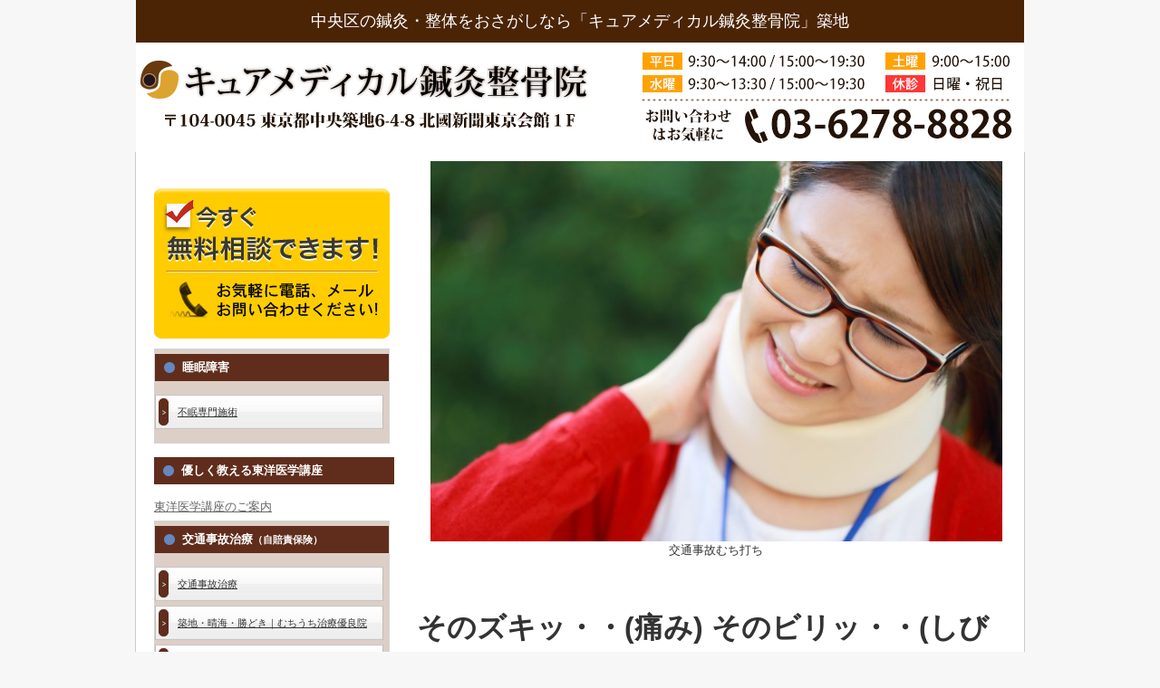

--- FILE ---
content_type: text/html; charset=UTF-8
request_url: https://curemedicalseikotsuin.com/muchiuchi/
body_size: 21953
content:

<!DOCTYPE html PUBLIC "-//W3C//DTD XHTML 1.0 Transitional//EN" "//www.w3.org/TR/xhtml1/DTD/xhtml1-transitional.dtd">
<html xmlns="//www.w3.org/1999/xhtml">
<head>

<!-- Google Tag Manager -->
<script>(function(w,d,s,l,i){w[l]=w[l]||[];w[l].push({'gtm.start':
new Date().getTime(),event:'gtm.js'});var f=d.getElementsByTagName(s)[0],
j=d.createElement(s),dl=l!='dataLayer'?'&l='+l:'';j.async=true;j.src=
'https://www.googletagmanager.com/gtm.js?id='+i+dl;f.parentNode.insertBefore(j,f);
})(window,document,'script','dataLayer','GTM-5SSRRF77');</script>
<!-- End Google Tag Manager -->

<meta name="viewport" content="width=device-width, initial-scale=1">
<meta http-equiv="Content-Type" content="text/html; charset=UTF-8" />




<link rel="stylesheet" href="https://curemedicalseikotsuin.com/wp-content/themes/FREE_wordpress/style.css" type="text/css" media="screen" />
<link rel="alternate" type="application/rss+xml" title="キュアメディカル鍼灸整骨院 RSS Feed" href="https://curemedicalseikotsuin.com/feed/" />
<link rel="pingback" href="https://curemedicalseikotsuin.com/xmlrpc.php" />
<link rel="stylesheet" type="text/css" href="/blog/styles/responsive.css" media="all">

<script src="//code.jquery.com/jquery-latest.js" type="text/javascript"></script>
<script src="/blog/lightbox/js/jquery.smooth-scroll.min.js"></script>
<script src="/blog/js/responsive.js"></script>

<rdf:RDF xmlns:rdf="http://www.w3.org/1999/02/22-rdf-syntax-ns#"
			xmlns:dc="http://purl.org/dc/elements/1.1/"
			xmlns:trackback="http://madskills.com/public/xml/rss/module/trackback/">
		<rdf:Description rdf:about="https://curemedicalseikotsuin.com/muchiuchi/"
    dc:identifier="https://curemedicalseikotsuin.com/muchiuchi/"
    dc:title="築地・晴海・勝どき｜むちうち治療優良院"
    trackback:ping="https://curemedicalseikotsuin.com/muchiuchi/trackback/" />
</rdf:RDF>
<script>
$(function() {
	$('a[href^="tel:"]').on('click', function(){
		gtag('event', 'tel');
	});
});
$(function() {
	$('a[href^="https://line.me/"]').on('click', function(){
		gtag('event', 'line');
	});
});
$(function() {
	$('a[href^="https://lin.ee/"]').on('click', function(){
		gtag('event', 'line');
	});
});
$(function() {
	$('a[href^="https://page.line.me"]').on('click', function(){
		gtag('event', 'line');
	});
});
</script>


		<!-- All in One SEO 4.1.5.3 -->
		<title>築地・晴海・勝どき｜むちうち治療優良院 | 中央区・築地・勝どき・月島 キュアメディカル鍼灸整骨院</title>
		<meta name="robots" content="max-image-preview:large" />
		<link rel="canonical" href="https://curemedicalseikotsuin.com/muchiuchi/" />
		<meta property="og:locale" content="ja_JP" />
		<meta property="og:site_name" content="キュアメディカル鍼灸整骨院 | 中央区・築地・勝どき キュアメディカル鍼灸整骨院" />
		<meta property="og:type" content="article" />
		<meta property="og:title" content="築地・晴海・勝どき｜むちうち治療優良院 | 中央区・築地・勝どき キュアメディカル鍼灸整骨院 | curemedical | 2026年1月16日" />
		<meta property="og:url" content="https://curemedicalseikotsuin.com/muchiuchi/" />
		<meta property="og:image" content="https://curemedicalseikotsuin.com/wp-content/uploads/2022/10/pixta_18261538_XL4000-scaled.jpg" />
		<meta property="og:image:secure_url" content="https://curemedicalseikotsuin.com/wp-content/uploads/2022/10/pixta_18261538_XL4000-scaled.jpg" />
		<meta property="og:image:width" content="2560" />
		<meta property="og:image:height" content="1706" />
		<meta property="article:tag" content="国体" />
		<meta property="article:tag" content="インターハイ" />
		<meta property="article:tag" content="つわり" />
		<meta property="article:tag" content="マタニティ整体" />
		<meta property="article:tag" content="マタニティ整体鍼灸" />
		<meta property="article:tag" content="柔道" />
		<meta property="article:tag" content="judo" />
		<meta property="article:tag" content="脱臼" />
		<meta property="article:tag" content="捻挫" />
		<meta property="article:tag" content="肩の痛み" />
		<meta property="article:tag" content="首の痛み" />
		<meta property="article:tag" content="腰痛" />
		<meta property="article:tag" content="スポーツ保険" />
		<meta property="article:tag" content="sports" />
		<meta property="article:tag" content="肉離れ" />
		<meta property="article:tag" content="保険診療" />
		<meta property="article:tag" content="鍼灸" />
		<meta property="article:tag" content="整体" />
		<meta property="article:tag" content="接骨" />
		<meta property="article:tag" content="マッサージ" />
		<meta property="article:tag" content="スポーツマッサージ" />
		<meta property="article:tag" content="超音波" />
		<meta property="article:tag" content="部活動" />
		<meta property="article:tag" content="eスポーツ" />
		<meta property="article:tag" content="esports" />
		<meta property="article:tag" content="fb" />
		<meta property="article:tag" content="インスタグラム" />
		<meta property="article:tag" content="twitter" />
		<meta property="article:tag" content="ぎっくり腰" />
		<meta property="article:tag" content="ヘルニア" />
		<meta property="article:tag" content="痛み" />
		<meta property="article:tag" content="歩けない" />
		<meta property="article:tag" content="狭窄症" />
		<meta property="article:tag" content="すべり症" />
		<meta property="article:tag" content="マタニティ" />
		<meta property="article:tag" content="maternity" />
		<meta property="article:tag" content="マタニティつわり治療" />
		<meta property="article:tag" content="" />
		<meta property="article:tag" content="美容鍼灸回数券" />
		<meta property="article:tag" content="ぶーぶー治療" />
		<meta property="article:tag" content="交通事故" />
		<meta property="article:tag" content="むち打ち治療" />
		<meta property="article:tag" content="里帰り出産" />
		<meta property="article:tag" content="sup" />
		<meta property="article:tag" content="yoga" />
		<meta property="article:tag" content="野球" />
		<meta property="article:tag" content="バスケットボール" />
		<meta property="article:tag" content="サッカー" />
		<meta property="article:tag" content="スポンサー" />
		<meta property="article:tag" content="不妊治療" />
		<meta property="article:tag" content="体質改善" />
		<meta property="article:tag" content="野球肘" />
		<meta property="article:tag" content="tenniselbow" />
		<meta property="article:tag" content="tennis" />
		<meta property="article:tag" content="水球" />
		<meta property="article:tag" content="半月板損傷" />
		<meta property="article:tag" content="前十字靭帯" />
		<meta property="article:tag" content="後十字靭帯" />
		<meta property="article:tag" content="格闘技" />
		<meta property="article:tag" content="mma" />
		<meta property="article:tag" content="寝技" />
		<meta property="article:tag" content="偏平足" />
		<meta property="article:tag" content="踵の痛み" />
		<meta property="article:tag" content="足の裏の痛み" />
		<meta property="article:tag" content="スポーツ障害" />
		<meta property="article:tag" content="アスリート鍼灸" />
		<meta property="article:tag" content="テコンドー" />
		<meta property="article:tag" content="アキレス腱炎" />
		<meta property="article:tag" content="ハイキック" />
		<meta property="article:tag" content="ローキック" />
		<meta property="article:tag" content="ムエタイ" />
		<meta property="article:tag" content="ボクシング" />
		<meta property="article:tag" content="デスクワーク" />
		<meta property="article:tag" content="スピードスケート" />
		<meta property="article:tag" content="生活保護" />
		<meta property="article:tag" content="梨状筋症候群" />
		<meta property="article:tag" content="臀部の痛み" />
		<meta property="article:tag" content="腱鞘炎" />
		<meta property="article:tag" content="ドケルバン" />
		<meta property="article:tag" content="改善" />
		<meta property="article:tag" content="治療" />
		<meta property="article:tag" content="干渉波治療器" />
		<meta property="article:tag" content="低周波" />
		<meta property="article:tag" content="about-thoracic-outlet-syndrome" />
		<meta property="article:tag" content="アナウンサー" />
		<meta property="article:tag" content="美顔鍼" />
		<meta property="article:tag" content="ほうれい線" />
		<meta property="article:tag" content="アーチェリー" />
		<meta property="article:tag" content="パルクール" />
		<meta property="article:tag" content="スラックライン" />
		<meta property="article:tag" content="ダンス" />
		<meta property="article:tag" content="ブレイクダンス" />
		<meta property="article:tag" content="求人募集" />
		<meta property="article:tag" content="鍼灸師" />
		<meta property="article:tag" content="柔道整復師" />
		<meta property="article:tag" content="学生" />
		<meta property="article:tag" content="オスグット" />
		<meta property="article:tag" content="成長痛" />
		<meta property="article:tag" content="日本" />
		<meta property="article:tag" content="ジャパン" />
		<meta property="article:tag" content="rugby" />
		<meta property="article:tag" content="ラクビー" />
		<meta property="article:tag" content="クレジットカード" />
		<meta property="article:tag" content="credit-card" />
		<meta property="article:tag" content="健康経営" />
		<meta property="article:tag" content="健康寿命" />
		<meta property="article:tag" content="警察官" />
		<meta property="article:tag" content="消防士" />
		<meta property="article:tag" content="農業" />
		<meta property="article:tag" content="労災" />
		<meta property="article:tag" content="ブライダルマッサージ" />
		<meta property="article:tag" content="タナ障害" />
		<meta property="article:tag" content="chronic-back-pain-treatment" />
		<meta property="article:tag" content="還暦" />
		<meta property="article:tag" content="100本鍼コース" />
		<meta property="article:tag" content="寝違い" />
		<meta property="article:tag" content="整骨院" />
		<meta property="article:tag" content="肩こり" />
		<meta property="article:tag" content="頭痛" />
		<meta property="article:tag" content="更年期" />
		<meta property="article:tag" content="坐骨神経痛" />
		<meta property="article:tag" content="接骨院" />
		<meta property="article:tag" content="リハビリ" />
		<meta property="article:tag" content="逆子" />
		<meta property="article:tag" content="マラソン" />
		<meta property="article:tag" content="膝の痛み" />
		<meta property="article:tag" content="市川" />
		<meta property="article:tag" content="ストレッチ" />
		<meta property="article:tag" content="足首" />
		<meta property="article:tag" content="むち打ち" />
		<meta property="article:tag" content="偏頭痛" />
		<meta property="article:tag" content="疼痛" />
		<meta property="article:tag" content="圧痛" />
		<meta property="article:tag" content="股関節痛" />
		<meta property="article:tag" content="足の付け根の痛み" />
		<meta property="article:tag" content="グローインペイン" />
		<meta property="article:tag" content="変形性膝関節症" />
		<meta property="article:tag" content="変形性股関節症" />
		<meta property="article:tag" content="オリンピック" />
		<meta property="article:tag" content="肋間神経痛" />
		<meta property="article:tag" content="胸痛" />
		<meta property="article:tag" content="腹痛" />
		<meta property="article:tag" content="胃腸炎" />
		<meta property="article:tag" content="ブライダルコース" />
		<meta property="article:tag" content="交通事故むち打ち" />
		<meta property="article:tag" content="頸椎捻挫" />
		<meta property="article:tag" content="築地" />
		<meta property="article:tag" content="銀座" />
		<meta property="article:tag" content="晴海" />
		<meta property="article:tag" content="テーピング" />
		<meta property="article:tag" content="勝どき" />
		<meta property="article:tag" content="月島" />
		<meta property="article:tag" content="恥骨結合炎" />
		<meta property="article:tag" content="市鍼灸" />
		<meta property="article:tag" content="受験生" />
		<meta property="article:tag" content="美容整体" />
		<meta property="article:tag" content="姿勢改善" />
		<meta property="article:tag" content="scoliosis" />
		<meta property="article:tag" content="gobierno nacional" />
		<meta property="article:tag" content="escuela secundaria" />
		<meta property="article:tag" content="náuseas matutinas" />
		<meta property="article:tag" content="quiropráctica de maternidad" />
		<meta property="article:tag" content="acupuntura quiropráctica de maternidad" />
		<meta property="article:tag" content="dislocación" />
		<meta property="article:tag" content="esguince" />
		<meta property="article:tag" content="dolor de hombro" />
		<meta property="article:tag" content="dolor de cuello" />
		<meta property="article:tag" content="dolor lumbar" />
		<meta property="article:tag" content="seguro deportivo" />
		<meta property="article:tag" content="deportes" />
		<meta property="article:tag" content="distensión muscular" />
		<meta property="article:tag" content="seguro de tratamiento médico" />
		<meta property="article:tag" content="acupuntura" />
		<meta property="article:tag" content="quiropráctica" />
		<meta property="article:tag" content="injerto óseo" />
		<meta property="article:tag" content="masaje" />
		<meta property="article:tag" content="masaje deportivo" />
		<meta property="article:tag" content="ultrasonido" />
		<meta property="article:tag" content="actividades de clubes" />
		<meta property="article:tag" content="deportes electrónicos" />
		<meta property="article:tag" content="seguro" />
		<meta property="article:tag" content="tratamiento médico" />
		<meta property="article:tag" content="actividades de club" />
		<meta property="article:tag" content="seguro tratamiento médico" />
		<meta property="article:tag" content="instagram" />
		<meta property="article:tag" content="espalda torcida" />
		<meta property="article:tag" content="hernia" />
		<meta property="article:tag" content="dolor" />
		<meta property="article:tag" content="incapaz caminar" />
		<meta property="article:tag" content="estenosis" />
		<meta property="article:tag" content="tratamiento de seguro" />
		<meta property="article:tag" content="maternidad" />
		<meta property="article:tag" content="tratamiento de náuseas matutinas de maternidad" />
		<meta property="article:tag" content="cupón de acupuntura de belleza" />
		<meta property="article:tag" content="tratamiento bubu" />
		<meta property="article:tag" content="accidente de tránsito" />
		<meta property="article:tag" content="tratamiento de latigazo cervical" />
		<meta property="article:tag" content="parto en casa" />
		<meta property="article:tag" content="béisbol" />
		<meta property="article:tag" content="baloncesto" />
		<meta property="article:tag" content="fútbol" />
		<meta property="article:tag" content="​​patrocinador" />
		<meta property="article:tag" content="tratamiento de infertilidad" />
		<meta property="article:tag" content="mejora constitucional" />
		<meta property="article:tag" content="codo de béisbol" />
		<meta property="article:tag" content="arco de tenis" />
		<meta property="article:tag" content="tenis" />
		<meta property="article:tag" content="waterpolo" />
		<meta property="article:tag" content="lesión de menisco" />
		<meta property="article:tag" content="ligamento cruzado anterior" />
		<meta property="article:tag" content="ligamento cruzado posterior" />
		<meta property="article:tag" content="artes marciales" />
		<meta property="article:tag" content="trabajo base" />
		<meta property="article:tag" content="pies planos" />
		<meta property="article:tag" content="dolor en el talón" />
		<meta property="article:tag" content="dolor en la planta del pie" />
		<meta property="article:tag" content="lesiones deportivas" />
		<meta property="article:tag" content="acupuntura para atletas" />
		<meta property="article:tag" content="taekwondo" />
		<meta property="article:tag" content="tendinitis de aquiles" />
		<meta property="article:tag" content="patadas altas" />
		<meta property="article:tag" content="patadas bajas" />
		<meta property="article:tag" content="muay thai" />
		<meta property="article:tag" content="boxeo" />
		<meta property="article:tag" content="trabajo de escritorio" />
		<meta property="article:tag" content="patinaje de velocidad" />
		<meta property="article:tag" content="bienestar" />
		<meta property="article:tag" content="síndrome piriforme" />
		<meta property="article:tag" content="dolor en las nalgas" />
		<meta property="article:tag" content="tendinitis" />
		<meta property="article:tag" content="de quervain" />
		<meta property="article:tag" content="mejoría" />
		<meta property="article:tag" content="tratamiento" />
		<meta property="article:tag" content="dispositivo de terapia de ondas de interferencia" />
		<meta property="article:tag" content="baja frecuencia" />
		<meta property="article:tag" content="síndrome de salida torácica" />
		<meta property="article:tag" content="locutor" />
		<meta property="article:tag" content="acupuntura facial" />
		<meta property="article:tag" content="pliegues nasolabiales" />
		<meta property="article:tag" content="tiro con arco" />
		<meta property="article:tag" content="parkour" />
		<meta property="article:tag" content="slackline" />
		<meta property="article:tag" content="danza" />
		<meta property="article:tag" content="breakdance" />
		<meta property="article:tag" content="reclutamiento reclutamiento" />
		<meta property="article:tag" content="acupunturista" />
		<meta property="article:tag" content="judoterapeuta" />
		<meta property="article:tag" content="estudiante" />
		<meta property="article:tag" content="osgood" />
		<meta property="article:tag" content="dolores de crecimiento" />
		<meta property="article:tag" content="japón" />
		<meta property="article:tag" content="tarjeta de crédito" />
		<meta property="article:tag" content="gestión de la salud" />
		<meta property="article:tag" content="esperanza de vida saludable" />
		<meta property="article:tag" content="oficial de policía" />
		<meta property="article:tag" content="bombero" />
		<meta property="article:tag" content="agricultura" />
		<meta property="article:tag" content="accidente industrial" />
		<meta property="article:tag" content="masaje nupcial" />
		<meta property="article:tag" content="trastorno de tana" />
		<meta property="article:tag" content="tratamiento del dolor crónico de espalda" />
		<meta property="article:tag" content="60 cumpleaños" />
		<meta property="article:tag" content="curso de acupuntura 100" />
		<meta property="article:tag" content="distensión de espalda" />
		<meta property="article:tag" content="trastorno del sueño" />
		<meta property="article:tag" content="clínica osteopática" />
		<meta property="article:tag" content="rigidez de hombros" />
		<meta property="article:tag" content="dolor de cabeza" />
		<meta property="article:tag" content="menopausia" />
		<meta property="article:tag" content="ciática" />
		<meta property="article:tag" content="ortopedia clínica" />
		<meta property="article:tag" content="rehabilitación" />
		<meta property="article:tag" content="nalgas" />
		<meta property="article:tag" content="maratón" />
		<meta property="article:tag" content="dolor de rodilla" />
		<meta property="article:tag" content="acupuntura urbana" />
		<meta property="article:tag" content="estiramiento" />
		<meta property="article:tag" content="tobillo" />
		<meta property="article:tag" content="latigazo cervical" />
		<meta property="article:tag" content="migraña" />
		<meta property="article:tag" content="sensibilidad" />
		<meta property="article:tag" content="dolor de cadera" />
		<meta property="article:tag" content="dolor de ingle" />
		<meta property="article:tag" content="dolor de crecimiento" />
		<meta property="article:tag" content="osteoartritis de rodilla" />
		<meta property="article:tag" content="artrosis de cadera" />
		<meta property="article:tag" content="juegos olímpicos" />
		<meta property="article:tag" content="neuralgia intercostal" />
		<meta property="article:tag" content="dolor torácico" />
		<meta property="article:tag" content="dolor abdominal" />
		<meta property="article:tag" content="gastroenteritis" />
		<meta property="article:tag" content="curso nupcial" />
		<meta property="article:tag" content="latigazo cervical por accidente de tráfico" />
		<meta property="article:tag" content="esguince cervical" />
		<meta property="article:tag" content="tsukiji" />
		<meta property="article:tag" content="ginza" />
		<meta property="article:tag" content="harumi" />
		<meta property="article:tag" content="taping" />
		<meta property="article:tag" content="kachidoki" />
		<meta property="article:tag" content="tsukishima" />
		<meta property="article:tag" content="pubisitis sínfisis" />
		<meta property="article:tag" content="candidato" />
		<meta property="article:tag" content="tratamiento de belleza" />
		<meta property="article:tag" content="mejora de la postura" />
		<meta property="article:tag" content="escoliosis" />
		<meta property="article:tag" content="국체" />
		<meta property="article:tag" content="인터 하이" />
		<meta property="article:tag" content="입덧" />
		<meta property="article:tag" content="출산 정체" />
		<meta property="article:tag" content="출산 정체 침술" />
		<meta property="article:tag" content="유도" />
		<meta property="article:tag" content="탈구" />
		<meta property="article:tag" content="염좌" />
		<meta property="article:tag" content="어깨 통증" />
		<meta property="article:tag" content="목 통증" />
		<meta property="article:tag" content="요통" />
		<meta property="article:tag" content="스포츠 보험" />
		<meta property="article:tag" content="스포츠" />
		<meta property="article:tag" content="고기 멀리" />
		<meta property="article:tag" content="보험 진료" />
		<meta property="article:tag" content="침술" />
		<meta property="article:tag" content="정체" />
		<meta property="article:tag" content="접골" />
		<meta property="article:tag" content="스포츠 마사지" />
		<meta property="article:tag" content="초음파" />
		<meta property="article:tag" content="클럽 활동" />
		<meta property="article:tag" content="전자 스포츠" />
		<meta property="article:tag" content="마사지" />
		<meta property="article:tag" content="부 활동" />
		<meta property="article:tag" content="인스타그램" />
		<meta property="article:tag" content="트위터" />
		<meta property="article:tag" content="허리" />
		<meta property="article:tag" content="탈장" />
		<meta property="article:tag" content="통증" />
		<meta property="article:tag" content="걸을 수없는" />
		<meta property="article:tag" content="협착증" />
		<meta property="article:tag" content="미끄럼증" />
		<meta property="article:tag" content="염좌 어깨 통증" />
		<meta property="article:tag" content="출산" />
		<meta property="article:tag" content="출산 치료" />
		<meta property="article:tag" content="찢어진 치료" />
		<meta property="article:tag" content="귀리 출산" />
		<meta property="article:tag" content="야구" />
		<meta property="article:tag" content="농구" />
		<meta property="article:tag" content="축구" />
		<meta property="article:tag" content="후원" />
		<meta property="article:tag" content="불임 치료" />
		<meta property="article:tag" content="체질 개선" />
		<meta property="article:tag" content="야구 팔꿈치" />
		<meta property="article:tag" content="수구" />
		<meta property="article:tag" content="반월판 손상" />
		<meta property="article:tag" content="전 십자 인대" />
		<meta property="article:tag" content="후 십자 인대" />
		<meta property="article:tag" content="격투기" />
		<meta property="article:tag" content="편평한 발" />
		<meta property="article:tag" content="발꿈치 통증" />
		<meta property="article:tag" content="발바닥 통증" />
		<meta property="article:tag" content="스포츠 장애" />
		<meta property="article:tag" content="선수 침술" />
		<meta property="article:tag" content="태권도" />
		<meta property="article:tag" content="아킬레스 건염" />
		<meta property="article:tag" content="하이킥" />
		<meta property="article:tag" content="로우 킥" />
		<meta property="article:tag" content="무에타이" />
		<meta property="article:tag" content="권투" />
		<meta property="article:tag" content="책상" />
		<meta property="article:tag" content="스피드 스케이팅" />
		<meta property="article:tag" content="생활 보호" />
		<meta property="article:tag" content="배 근육 증후군" />
		<meta property="article:tag" content="엉덩이 통증" />
		<meta property="article:tag" content="건초염" />
		<meta property="article:tag" content="도켈반" />
		<meta property="article:tag" content="개선" />
		<meta property="article:tag" content="치료" />
		<meta property="article:tag" content="간섭파 치료기" />
		<meta property="article:tag" content="저주파" />
		<meta property="article:tag" content="아나운서" />
		<meta property="article:tag" content="미소 침" />
		<meta property="article:tag" content="시금치 선" />
		<meta property="article:tag" content="양궁" />
		<meta property="article:tag" content="파쿠르" />
		<meta property="article:tag" content="슬랙 라인" />
		<meta property="article:tag" content="댄스" />
		<meta property="article:tag" content="브레이크 댄스" />
		<meta property="article:tag" content="직업 모집" />
		<meta property="article:tag" content="침술사" />
		<meta property="article:tag" content="유도 정복사" />
		<meta property="article:tag" content="학생" />
		<meta property="article:tag" content="수컷" />
		<meta property="article:tag" content="성장 통" />
		<meta property="article:tag" content="일본" />
		<meta property="article:tag" content="락비" />
		<meta property="article:tag" content="신용 카드" />
		<meta property="article:tag" content="건강 관리" />
		<meta property="article:tag" content="건강 수명" />
		<meta property="article:tag" content="경찰관" />
		<meta property="article:tag" content="소방관" />
		<meta property="article:tag" content="농업" />
		<meta property="article:tag" content="산재" />
		<meta property="article:tag" content="신부 마사지" />
		<meta property="article:tag" content="타나 장애" />
		<meta property="article:tag" content="환갑" />
		<meta property="article:tag" content="100 개 침술 코스" />
		<meta property="article:tag" content="꽉 허리" />
		<meta property="article:tag" content="잠자리" />
		<meta property="article:tag" content="정골원" />
		<meta property="article:tag" content="어깨 결림" />
		<meta property="article:tag" content="두통" />
		<meta property="article:tag" content="갱년기" />
		<meta property="article:tag" content="고기 떨어져" />
		<meta property="article:tag" content="좌골 신경통" />
		<meta property="article:tag" content="접골원" />
		<meta property="article:tag" content="재활" />
		<meta property="article:tag" content="역자 마라톤" />
		<meta property="article:tag" content="골관절염" />
		<meta property="article:tag" content="올림픽" />
		<meta property="article:tag" content="늑간 신경통" />
		<meta property="article:tag" content="흉통" />
		<meta property="article:tag" content="복통" />
		<meta property="article:tag" content="위장염" />
		<meta property="article:tag" content="신부 코스" />
		<meta property="article:tag" content="교통 사고 찢어짐" />
		<meta property="article:tag" content="경추 염좌" />
		<meta property="article:tag" content="츠키지" />
		<meta property="article:tag" content="긴자" />
		<meta property="article:tag" content="하루미" />
		<meta property="article:tag" content="테이핑" />
		<meta property="article:tag" content="마라톤" />
		<meta property="article:tag" content="카츠 도키" />
		<meta property="article:tag" content="츠키시마" />
		<meta property="article:tag" content="치골 결합염" />
		<meta property="article:tag" content="수험생" />
		<meta property="article:tag" content="미용" />
		<meta property="article:tag" content="자세 개선" />
		<meta property="article:tag" content="國政" />
		<meta property="article:tag" content="高中間" />
		<meta property="article:tag" content="孕吐" />
		<meta property="article:tag" content="孕婦脊椎按摩" />
		<meta property="article:tag" content="肩痛" />
		<meta property="article:tag" content="頸痛" />
		<meta property="article:tag" content="運動保險" />
		<meta property="article:tag" content="運動" />
		<meta property="article:tag" content="肌肉拉傷" />
		<meta property="article:tag" content="保險醫療" />
		<meta property="article:tag" content="扭傷" />
		<meta property="article:tag" content="針灸" />
		<meta property="article:tag" content="脊椎按摩療法" />
		<meta property="article:tag" content="植骨" />
		<meta property="article:tag" content="按摩" />
		<meta property="article:tag" content="運動按摩" />
		<meta property="article:tag" content="俱樂部活動" />
		<meta property="article:tag" content="疝氣" />
		<meta property="article:tag" content="保險治療" />
		<meta property="article:tag" content="脊椎按摩" />
		<meta property="article:tag" content="孕婦" />
		<meta property="article:tag" content="產婦" />
		<meta property="article:tag" content="孕婦孕吐治療" />
		<meta property="article:tag" content="美容針灸優惠券" />
		<meta property="article:tag" content="補布治療" />
		<meta property="article:tag" content="頸部扭傷治療" />
		<meta property="article:tag" content="在家分娩" />
		<meta property="article:tag" content="瑜伽" />
		<meta property="article:tag" content="棒球" />
		<meta property="article:tag" content="籃球" />
		<meta property="article:tag" content="足球" />
		<meta property="article:tag" content="贊助商" />
		<meta property="article:tag" content="不孕症治療" />
		<meta property="article:tag" content="體質改善" />
		<meta property="article:tag" content="棒球肘" />
		<meta property="article:tag" content="網球弓" />
		<meta property="article:tag" content="網球" />
		<meta property="article:tag" content="前十字韌帶" />
		<meta property="article:tag" content="後十字韌帶" />
		<meta property="article:tag" content="武術基礎功" />
		<meta property="article:tag" content="扁平足" />
		<meta property="article:tag" content="足跟痛" />
		<meta property="article:tag" content="足底痛" />
		<meta property="article:tag" content="運動傷害" />
		<meta property="article:tag" content="運動員針灸" />
		<meta property="article:tag" content="跆拳道" />
		<meta property="article:tag" content="跟腱炎" />
		<meta property="article:tag" content="高踢" />
		<meta property="article:tag" content="低踢" />
		<meta property="article:tag" content="泰拳" />
		<meta property="article:tag" content="拳擊" />
		<meta property="article:tag" content="文書工作" />
		<meta property="article:tag" content="速滑" />
		<meta property="article:tag" content="福利" />
		<meta property="article:tag" content="梨狀肌綜合症" />
		<meta property="article:tag" content="臀部疼痛" />
		<meta property="article:tag" content="肌腱炎" />
		<meta property="article:tag" content="幹擾波治療儀" />
		<meta property="article:tag" content="低頻" />
		<meta property="article:tag" content="胸廓出口綜合症" />
		<meta property="article:tag" content="播音員" />
		<meta property="article:tag" content="面部針灸" />
		<meta property="article:tag" content="法令紋" />
		<meta property="article:tag" content="射箭" />
		<meta property="article:tag" content="跑酷" />
		<meta property="article:tag" content="走扁帶" />
		<meta property="article:tag" content="舞蹈" />
		<meta property="article:tag" content="霹靂舞" />
		<meta property="article:tag" content="招募招募" />
		<meta property="article:tag" content="針灸師" />
		<meta property="article:tag" content="柔道治療師" />
		<meta property="article:tag" content="學生" />
		<meta property="article:tag" content="奧斯古德" />
		<meta property="article:tag" content="成長的煩惱" />
		<meta property="article:tag" content="橄欖球" />
		<meta property="article:tag" content="信用卡" />
		<meta property="article:tag" content="健康管理" />
		<meta property="article:tag" content="健康預期壽命" />
		<meta property="article:tag" content="警察" />
		<meta property="article:tag" content="消防員" />
		<meta property="article:tag" content="工業事故" />
		<meta property="article:tag" content="新娘按摩" />
		<meta property="article:tag" content="塔納障礙" />
		<meta property="article:tag" content="慢性背痛治療" />
		<meta property="article:tag" content="100針灸課程" />
		<meta property="article:tag" content="背部拉傷" />
		<meta property="article:tag" content="睡眠障礙" />
		<meta property="article:tag" content="整骨診所" />
		<meta property="article:tag" content="肩膀僵硬" />
		<meta property="article:tag" content="坐骨神經痛" />
		<meta property="article:tag" content="骨科診所" />
		<meta property="article:tag" content="復健" />
		<meta property="article:tag" content="臀位" />
		<meta property="article:tag" content="馬拉松" />
		<meta property="article:tag" content="膝蓋疼痛" />
		<meta property="article:tag" content="城市針灸" />
		<meta property="article:tag" content="產科" />
		<meta property="article:tag" content="伸展" />
		<meta property="article:tag" content="腳踝" />
		<meta property="article:tag" content="頸椎扭傷" />
		<meta property="article:tag" content="壓痛" />
		<meta property="article:tag" content="脫位" />
		<meta property="article:tag" content="髖部疼痛" />
		<meta property="article:tag" content="腹股溝疼痛" />
		<meta property="article:tag" content="生長痛" />
		<meta property="article:tag" content="膝骨關節炎" />
		<meta property="article:tag" content="髖關節骨關節炎" />
		<meta property="article:tag" content="奧運" />
		<meta property="article:tag" content="肋間神經痛" />
		<meta property="article:tag" content="腸胃炎" />
		<meta property="article:tag" content="新娘疾病" />
		<meta property="article:tag" content="交通事故頸扭傷" />
		<meta property="article:tag" content="紮帶" />
		<meta property="article:tag" content="勝哄" />
		<meta property="article:tag" content="恥骨聯合炎" />
		<meta property="article:tag" content="候補" />
		<meta property="article:tag" content="美容" />
		<meta property="article:tag" content="脊椎側彎" />
		<meta property="article:tag" content="national athletic meet" />
		<meta property="article:tag" content="inter-high school athletic meet" />
		<meta property="article:tag" content="morning sickness" />
		<meta property="article:tag" content="maternity chiropractic" />
		<meta property="article:tag" content="maternity chiropractic acupuncture" />
		<meta property="article:tag" content="dislocation" />
		<meta property="article:tag" content="sprain" />
		<meta property="article:tag" content="shoulder pain" />
		<meta property="article:tag" content="neck pain" />
		<meta property="article:tag" content="back pain" />
		<meta property="article:tag" content="sports insurance" />
		<meta property="article:tag" content="pulled muscle" />
		<meta property="article:tag" content="insured medical treatment" />
		<meta property="article:tag" content="acupuncture" />
		<meta property="article:tag" content="chiropractic" />
		<meta property="article:tag" content="bone setting" />
		<meta property="article:tag" content="massage" />
		<meta property="article:tag" content="sports massage" />
		<meta property="article:tag" content="ultrasound" />
		<meta property="article:tag" content="club activities" />
		<meta property="article:tag" content="e-sports" />
		<meta property="article:tag" content="torn muscle" />
		<meta property="article:tag" content="sudden lower back" />
		<meta property="article:tag" content="pain" />
		<meta property="article:tag" content="can&#039;t walk" />
		<meta property="article:tag" content="stenosis" />
		<meta property="article:tag" content="spondylolisthesis" />
		<meta property="article:tag" content="maternity morning sickness treatment" />
		<meta property="article:tag" content="cosmetic acupuncture ticket" />
		<meta property="article:tag" content="booboo treatment" />
		<meta property="article:tag" content="traffic accident" />
		<meta property="article:tag" content="whiplash treatment" />
		<meta property="article:tag" content="homecomingbirth" />
		<meta property="article:tag" content="baseball" />
		<meta property="article:tag" content="basketball" />
		<meta property="article:tag" content="soccer" />
		<meta property="article:tag" content="sponsor" />
		<meta property="article:tag" content="infertility treatment" />
		<meta property="article:tag" content="constitution improvement" />
		<meta property="article:tag" content="baseball elbow" />
		<meta property="article:tag" content="water polo" />
		<meta property="article:tag" content="meniscus injury" />
		<meta property="article:tag" content="anterior cruciate ligament" />
		<meta property="article:tag" content="posterior cruciate ligament" />
		<meta property="article:tag" content="martial arts" />
		<meta property="article:tag" content="grand technique" />
		<meta property="article:tag" content="flat feet" />
		<meta property="article:tag" content="heel pain" />
		<meta property="article:tag" content="pain in the sole of the foot" />
		<meta property="article:tag" content="sports injury" />
		<meta property="article:tag" content="athlete acupuncture" />
		<meta property="article:tag" content="achilles tendonitis" />
		<meta property="article:tag" content="high kick" />
		<meta property="article:tag" content="low kick" />
		<meta property="article:tag" content="boxing" />
		<meta property="article:tag" content="deskwork" />
		<meta property="article:tag" content="speed" />
		<meta property="article:tag" content="skating" />
		<meta property="article:tag" content="welfareassistance" />
		<meta property="article:tag" content="piriformissyndrome" />
		<meta property="article:tag" content="paininthe buttocks" />
		<meta property="article:tag" content="tendovaginitis" />
		<meta property="article:tag" content="improvement" />
		<meta property="article:tag" content="treatment" />
		<meta property="article:tag" content="interference wave therapy device" />
		<meta property="article:tag" content="low frequency" />
		<meta property="article:tag" content="announcer" />
		<meta property="article:tag" content="facial acupuncture" />
		<meta property="article:tag" content="nasolabial folds" />
		<meta property="article:tag" content="archery" />
		<meta property="article:tag" content="dance" />
		<meta property="article:tag" content="breakdancing" />
		<meta property="article:tag" content="job recruitment" />
		<meta property="article:tag" content="acupuncturist" />
		<meta property="article:tag" content="judo therapist" />
		<meta property="article:tag" content="student" />
		<meta property="article:tag" content="osgood-schlatter disease" />
		<meta property="article:tag" content="growing pains" />
		<meta property="article:tag" content="japan" />
		<meta property="article:tag" content="credit card" />
		<meta property="article:tag" content="health management" />
		<meta property="article:tag" content="healthy life expectancy" />
		<meta property="article:tag" content="police officer" />
		<meta property="article:tag" content="firefighter" />
		<meta property="article:tag" content="agriculture" />
		<meta property="article:tag" content="industrial accidents" />
		<meta property="article:tag" content="bridal massage" />
		<meta property="article:tag" content="tana disorder" />
		<meta property="article:tag" content="60th birthday" />
		<meta property="article:tag" content="100needlecourse" />
		<meta property="article:tag" content="suddenbackpain" />
		<meta property="article:tag" content="strain" />
		<meta property="article:tag" content="osteopathicclinic" />
		<meta property="article:tag" content="stiff shoulders" />
		<meta property="article:tag" content="headache" />
		<meta property="article:tag" content="menopause" />
		<meta property="article:tag" content="sciatica" />
		<meta property="article:tag" content="osteopathic clinic" />
		<meta property="article:tag" content="rehabilitation" />
		<meta property="article:tag" content="breech birth" />
		<meta property="article:tag" content="marathon" />
		<meta property="article:tag" content="knee pain" />
		<meta property="article:tag" content="cityacupuncture" />
		<meta property="article:tag" content="stiffshoulders" />
		<meta property="article:tag" content="stretching" />
		<meta property="article:tag" content="ankle" />
		<meta property="article:tag" content="whiplash" />
		<meta property="article:tag" content="migraine" />
		<meta property="article:tag" content="tenderness" />
		<meta property="article:tag" content="hip pain" />
		<meta property="article:tag" content="groin pain" />
		<meta property="article:tag" content="osteoarthritis of the knee" />
		<meta property="article:tag" content="osteoarthritis of the hip" />
		<meta property="article:tag" content="olympics" />
		<meta property="article:tag" content="intercostal neuralgia" />
		<meta property="article:tag" content="chest pain" />
		<meta property="article:tag" content="abdominal pain" />
		<meta property="article:tag" content="bridal course" />
		<meta property="article:tag" content="whiplash from a traffic accident" />
		<meta property="article:tag" content="cervical sprain" />
		<meta property="article:tag" content="symphysis pubis inflammation" />
		<meta property="article:tag" content="exam takers" />
		<meta property="article:tag" content="beauty chiropractic" />
		<meta property="article:tag" content="improving posture" />
		<meta property="article:published_time" content="2012-01-23T02:58:52+00:00" />
		<meta property="article:modified_time" content="2025-09-10T07:52:59+00:00" />
		<meta name="twitter:card" content="summary_large_image" />
		<meta name="twitter:domain" content="curemedicalseikotsuin.com" />
		<meta name="twitter:title" content="築地・晴海・勝どき｜むちうち治療優良院 | 中央区・築地・勝どき キュアメディカル鍼灸整骨院 | curemedical | 2026年1月16日" />
		<meta name="twitter:image" content="https://curemedicalseikotsuin.com/wp-content/uploads/2022/10/pixta_18261538_XL4000-scaled.jpg" />
		<script type="application/ld+json" class="aioseo-schema">
			{"@context":"https:\/\/schema.org","@graph":[{"@type":"WebSite","@id":"https:\/\/curemedicalseikotsuin.com\/#website","url":"https:\/\/curemedicalseikotsuin.com\/","name":"\u30ad\u30e5\u30a2\u30e1\u30c7\u30a3\u30ab\u30eb\u937c\u7078\u6574\u9aa8\u9662","description":"\u4e2d\u592e\u533a\u30fb\u7bc9\u5730\u30fb\u52dd\u3069\u304d \u30ad\u30e5\u30a2\u30e1\u30c7\u30a3\u30ab\u30eb\u937c\u7078\u6574\u9aa8\u9662","inLanguage":"ja","publisher":{"@id":"https:\/\/curemedicalseikotsuin.com\/#organization"}},{"@type":"Organization","@id":"https:\/\/curemedicalseikotsuin.com\/#organization","name":"\u30ad\u30e5\u30a2\u30e1\u30c7\u30a3\u30ab\u30eb\u937c\u7078\u6574\u9aa8\u9662","url":"https:\/\/curemedicalseikotsuin.com\/"},{"@type":"BreadcrumbList","@id":"https:\/\/curemedicalseikotsuin.com\/muchiuchi\/#breadcrumblist","itemListElement":[{"@type":"ListItem","@id":"https:\/\/curemedicalseikotsuin.com\/#listItem","position":1,"item":{"@type":"WebPage","@id":"https:\/\/curemedicalseikotsuin.com\/","name":"\u30db\u30fc\u30e0","description":"\u4ea4\u901a\u4e8b\u6545\u306e\u304a\u60a9\u307f\u3068\u3001\u80a9\u3053\u308a\u30fb\u982d\u75db\u3001\u9aa8\u76e4\u77ef\u6b63\u306e\u3053\u3068\u306a\u3089\u5f53\u9662\u3078\u3054\u76f8\u8ac7\u4e0b\u3055\u3044\uff01\u4e2d\u592e\u533a\u30fb\u7bc9\u5730\u30fb\u52dd\u3069\u304d\u30fb\u6708\u5cf6 \u30ad\u30e5\u30a2\u30e1\u30c7\u30a3\u30ab\u30eb\u937c\u7078\u6574\u9aa8\u9662\u306f\u3001\u5065\u5eb7\u30fb\u7f8e\u5bb9\u30fb\u7652\u3057\u306e\u878d\u5408\u3092\u76ee\u6307\u3057\u3001\u6cbb\u7642\u3092\u3044\u305f\u3057\u307e\u3059\u3002","url":"https:\/\/curemedicalseikotsuin.com\/"},"nextItem":"https:\/\/curemedicalseikotsuin.com\/muchiuchi\/#listItem"},{"@type":"ListItem","@id":"https:\/\/curemedicalseikotsuin.com\/muchiuchi\/#listItem","position":2,"item":{"@type":"WebPage","@id":"https:\/\/curemedicalseikotsuin.com\/muchiuchi\/","name":"\u7bc9\u5730\u30fb\u6674\u6d77\u30fb\u52dd\u3069\u304d\uff5c\u3080\u3061\u3046\u3061\u6cbb\u7642\u512a\u826f\u9662","url":"https:\/\/curemedicalseikotsuin.com\/muchiuchi\/"},"previousItem":"https:\/\/curemedicalseikotsuin.com\/#listItem"}]},{"@type":"WebPage","@id":"https:\/\/curemedicalseikotsuin.com\/muchiuchi\/#webpage","url":"https:\/\/curemedicalseikotsuin.com\/muchiuchi\/","name":"\u7bc9\u5730\u30fb\u6674\u6d77\u30fb\u52dd\u3069\u304d\uff5c\u3080\u3061\u3046\u3061\u6cbb\u7642\u512a\u826f\u9662 | \u4e2d\u592e\u533a\u30fb\u7bc9\u5730\u30fb\u52dd\u3069\u304d\u30fb\u6708\u5cf6 \u30ad\u30e5\u30a2\u30e1\u30c7\u30a3\u30ab\u30eb\u937c\u7078\u6574\u9aa8\u9662","inLanguage":"ja","isPartOf":{"@id":"https:\/\/curemedicalseikotsuin.com\/#website"},"breadcrumb":{"@id":"https:\/\/curemedicalseikotsuin.com\/muchiuchi\/#breadcrumblist"},"datePublished":"2012-01-23T02:58:52+09:00","dateModified":"2025-09-10T07:52:59+09:00"}]}
		</script>
		<!-- All in One SEO -->

<link rel='dns-prefetch' href='//s0.wp.com' />
<link rel='dns-prefetch' href='//s.w.org' />
		<script type="text/javascript">
			window._wpemojiSettings = {"baseUrl":"https:\/\/s.w.org\/images\/core\/emoji\/13.1.0\/72x72\/","ext":".png","svgUrl":"https:\/\/s.w.org\/images\/core\/emoji\/13.1.0\/svg\/","svgExt":".svg","source":{"concatemoji":"https:\/\/curemedicalseikotsuin.com\/wp-includes\/js\/wp-emoji-release.min.js?ver=5.8.12"}};
			!function(e,a,t){var n,r,o,i=a.createElement("canvas"),p=i.getContext&&i.getContext("2d");function s(e,t){var a=String.fromCharCode;p.clearRect(0,0,i.width,i.height),p.fillText(a.apply(this,e),0,0);e=i.toDataURL();return p.clearRect(0,0,i.width,i.height),p.fillText(a.apply(this,t),0,0),e===i.toDataURL()}function c(e){var t=a.createElement("script");t.src=e,t.defer=t.type="text/javascript",a.getElementsByTagName("head")[0].appendChild(t)}for(o=Array("flag","emoji"),t.supports={everything:!0,everythingExceptFlag:!0},r=0;r<o.length;r++)t.supports[o[r]]=function(e){if(!p||!p.fillText)return!1;switch(p.textBaseline="top",p.font="600 32px Arial",e){case"flag":return s([127987,65039,8205,9895,65039],[127987,65039,8203,9895,65039])?!1:!s([55356,56826,55356,56819],[55356,56826,8203,55356,56819])&&!s([55356,57332,56128,56423,56128,56418,56128,56421,56128,56430,56128,56423,56128,56447],[55356,57332,8203,56128,56423,8203,56128,56418,8203,56128,56421,8203,56128,56430,8203,56128,56423,8203,56128,56447]);case"emoji":return!s([10084,65039,8205,55357,56613],[10084,65039,8203,55357,56613])}return!1}(o[r]),t.supports.everything=t.supports.everything&&t.supports[o[r]],"flag"!==o[r]&&(t.supports.everythingExceptFlag=t.supports.everythingExceptFlag&&t.supports[o[r]]);t.supports.everythingExceptFlag=t.supports.everythingExceptFlag&&!t.supports.flag,t.DOMReady=!1,t.readyCallback=function(){t.DOMReady=!0},t.supports.everything||(n=function(){t.readyCallback()},a.addEventListener?(a.addEventListener("DOMContentLoaded",n,!1),e.addEventListener("load",n,!1)):(e.attachEvent("onload",n),a.attachEvent("onreadystatechange",function(){"complete"===a.readyState&&t.readyCallback()})),(n=t.source||{}).concatemoji?c(n.concatemoji):n.wpemoji&&n.twemoji&&(c(n.twemoji),c(n.wpemoji)))}(window,document,window._wpemojiSettings);
		</script>
		<style type="text/css">
img.wp-smiley,
img.emoji {
	display: inline !important;
	border: none !important;
	box-shadow: none !important;
	height: 1em !important;
	width: 1em !important;
	margin: 0 .07em !important;
	vertical-align: -0.1em !important;
	background: none !important;
	padding: 0 !important;
}
</style>
	<link rel='stylesheet' id='sbi_styles-css'  href='https://curemedicalseikotsuin.com/wp-content/plugins/instagram-feed/css/sbi-styles.min.css?ver=6.0.8' type='text/css' media='all' />
<link rel='stylesheet' id='wp-block-library-css'  href='https://curemedicalseikotsuin.com/wp-includes/css/dist/block-library/style.min.css?ver=5.8.12' type='text/css' media='all' />
<link rel='stylesheet' id='contact-form-7-css'  href='https://curemedicalseikotsuin.com/wp-content/plugins/contact-form-7/includes/css/styles.css?ver=5.0.1' type='text/css' media='all' />
<link rel='stylesheet' id='wp-pagenavi-css'  href='https://curemedicalseikotsuin.com/wp-content/plugins/wp-pagenavi/pagenavi-css.css?ver=2.70' type='text/css' media='all' />
<link rel='stylesheet' id='jetpack_css-css'  href='https://curemedicalseikotsuin.com/wp-content/plugins/jetpack/css/jetpack.css?ver=7.9.4' type='text/css' media='all' />
<script type='text/javascript' src='https://curemedicalseikotsuin.com/wp-includes/js/jquery/jquery.min.js?ver=3.6.0' id='jquery-core-js'></script>
<script type='text/javascript' src='https://curemedicalseikotsuin.com/wp-includes/js/jquery/jquery-migrate.min.js?ver=3.3.2' id='jquery-migrate-js'></script>
<link rel="https://api.w.org/" href="https://curemedicalseikotsuin.com/wp-json/" /><link rel="alternate" type="application/json" href="https://curemedicalseikotsuin.com/wp-json/wp/v2/pages/255" /><link rel="EditURI" type="application/rsd+xml" title="RSD" href="https://curemedicalseikotsuin.com/xmlrpc.php?rsd" />
<link rel="wlwmanifest" type="application/wlwmanifest+xml" href="https://curemedicalseikotsuin.com/wp-includes/wlwmanifest.xml" /> 
<meta name="generator" content="WordPress 5.8.12" />
<link rel='shortlink' href='https://curemedicalseikotsuin.com/?p=255' />
<link rel="alternate" type="application/json+oembed" href="https://curemedicalseikotsuin.com/wp-json/oembed/1.0/embed?url=https%3A%2F%2Fcuremedicalseikotsuin.com%2Fmuchiuchi%2F" />
<link rel="alternate" type="text/xml+oembed" href="https://curemedicalseikotsuin.com/wp-json/oembed/1.0/embed?url=https%3A%2F%2Fcuremedicalseikotsuin.com%2Fmuchiuchi%2F&#038;format=xml" />
<style type='text/css'>img#wpstats{display:none}</style>
</head>

<body class="layout-tw">

<!-- Google Tag Manager (noscript) -->
<noscript><iframe src="https://www.googletagmanager.com/ns.html?id=GTM-5SSRRF77"
height="0" width="0" style="display:none;visibility:hidden"></iframe></noscript>
<!-- End Google Tag Manager (noscript) -->

<div id="fb-root"></div>
<script>(function(d, s, id) {
  var js, fjs = d.getElementsByTagName(s)[0];
  if (d.getElementById(id)) return;
  js = d.createElement(s); js.id = id;
  js.src = "//connect.facebook.net/ja_JP/sdk.js#xfbml=1&appId=267759406655009&version=v2.0";
  fjs.parentNode.insertBefore(js, fjs);
}(document, 'script', 'facebook-jssdk'));</script>

<a name="top" id="top"></a>

<div id="menu_block">
	<div class="menu_box"><a href="/"><img src="/blog/images/sp_menu_01.jpg" alt="MENU" /></a></div>
	<div class="menu_box"><a href="/hajimete"><img src="/blog/images/sp_menu_02.jpg" alt="MENU" /></a></div>
	<div class="menu_box"><a href="#access"><img src="/blog/images/sp_menu_03.jpg" alt="MENU" /></a></div>
	<div class="menu_box"><a href="/price"><img src="/blog/images/sp_menu_04.jpg" alt="MENU" /></a></div>
	<div class="menu_box"><a href="/traffic-2"><img src="/blog/images/sp_menu_05.jpg" alt="MENU" /></a></div>
	<div class="menu_box"><img id="icon_menu" src="/blog/images/sp_menu_06.jpg" alt="MENU" /></div>
</div>

<div id="call_block">
    <a href="https://lin.ee/kF5nQtP" target="_blank"><img src="/blog/images/sp_line.png" alt="LINE" /></a>
    <a href="https://coubic.com/cure2015/booking_pages#pageContent" target="_blank"><img src="/blog/images/sp_yoyaku.png" alt="WEB予約" /></a>
    <a href="tel:03-6278-8828"><img src="/blog/images/sp_tel.png" alt="TEL" /></a>
</div>

<div id="header_bg">
<div id="header">
<h1>中央区の鍼灸・整体をおさがしなら「キュアメディカル鍼灸整骨院」築地</h1>
<div class="logo"><a href="https://curemedicalseikotsuin.com"><img src="/blog/images/header_logo.png" alt="キュアメディカル鍼灸整骨院" /></a></div>
<div class="bg"><img src="/blog/images/header_bg.png" /></div>
</div>
</div>

<div id="container">

<!-- tuika -->
<!-- tuika -->




<div id="container-inner"><div id="content" class="ml05">
<div id="content-inner">

<div id="alpha">
<div id="alpha-inner">






<div class="mceTemp"></div>
<div id="attachment_9179" style="width: 641px" class="wp-caption aligncenter"><img aria-describedby="caption-attachment-9179" loading="lazy" class=" wp-image-9179" src="https://curemedicalseikotsuin.com/wp-content/uploads/2022/10/pixta_18261538_XL4000-1024x682.jpg" alt="交通事故むちうち" width="631" height="420" srcset="https://curemedicalseikotsuin.com/wp-content/uploads/2022/10/pixta_18261538_XL4000-1024x682.jpg 1024w, https://curemedicalseikotsuin.com/wp-content/uploads/2022/10/pixta_18261538_XL4000-300x200.jpg 300w, https://curemedicalseikotsuin.com/wp-content/uploads/2022/10/pixta_18261538_XL4000-768x512.jpg 768w, https://curemedicalseikotsuin.com/wp-content/uploads/2022/10/pixta_18261538_XL4000-1536x1024.jpg 1536w, https://curemedicalseikotsuin.com/wp-content/uploads/2022/10/pixta_18261538_XL4000-2048x1365.jpg 2048w" sizes="(max-width: 631px) 100vw, 631px" /><p id="caption-attachment-9179" class="wp-caption-text">交通事故むち打ち</p></div>
<p>&nbsp;</p>
<p><span style="font-size: 24pt;"><strong>そのズキッ・・(痛み) そのビリッ・・(しびれ) もしかしたら“むち打ち症”かも!?</strong></span></p>
<div>
<p>&nbsp;</p>
<p><span style="font-size: 24pt;"><strong>たとえご自身に経験はなくても、「むち打ち症」という言葉は誰もが一度は耳にしたことがあるのではないでしょうか。</strong></span></p>
<p>&nbsp;</p>
<p>&nbsp;</p>
<p><span style="font-size: 24pt;"><strong>それだけ身近にありながら、意外と詳細については知られていない「むち打ち症」。</strong></span></p>
<p>&nbsp;</p>
<p>&nbsp;</p>
<p><span style="font-size: 24pt;"><strong>そこで今回は、当院が最も得意とする専門分野のひとつ「むち打ち症」を取り上げ、そのメカニズムから治療法に至るまで詳しく解説していきます。</strong></span></p>
</div>
<p>&nbsp;</p>
<p>&nbsp;</p>
<div>
<p><span style="font-size: 24pt;"><strong>まず「むち打ち症」の特徴として挙げられるのは、交通事故による受傷直後にあまり症状が現れないこと。</strong></span></p>
<p>&nbsp;</p>
<p>&nbsp;</p>
<p><span style="font-size: 24pt;"><strong>病院でレントゲン検査やMRI等の画像検査を受けられても、多くの場合は『骨に異常なし』・・つまり、骨折や脱臼等が無いと診察され、湿布や鎮痛剤(痛み止め)等を処方されるだけというのが実情です。</strong></span></p>
<p>&nbsp;</p>
<p>&nbsp;</p>
<p><span style="font-size: 24pt;"><strong>その結果、適切な処置がなされず、次第に腫れやしびれ、首や背中のハリ感、腰痛、また脚のしびれ等、広範囲にわたって症状が現れることも。</strong></span></p>
<p>&nbsp;</p>
<p><span style="font-size: 24pt;"><strong>もし、あなたが今</strong></span></p>
</div>
<div class="clear"></div>
<p><!--交通事故治療 --></p>
<div class="mt20 mb20">
<p><span style="font-size: 18pt;"><strong><span style="color: #ff0000;">・事故後から続く頭痛やひどいコリ</span></strong></span></p>
<p><span style="font-size: 18pt;"><strong><span style="color: #ff0000;">・事故後から続く首や腰の痛み</span></strong></span></p>
<p><span style="font-size: 18pt;"><strong><span style="color: #ff0000;">・事故後から続く強い疲労感</span></strong></span></p>
<p><span style="font-size: 18pt;"><strong><span style="color: #ff0000;">・事故後から続く手足のしびれ</span></strong></span></p>
</div>
<p>&nbsp;</p>
<div>
<p><span style="font-size: 24pt;"><strong>これらの症状でお悩みなら、ぜひ一度当院へ。</strong></span></p>
</div>
<p>&nbsp;</p>
<p>&nbsp;</p>
<div>
<p><span style="font-size: 24pt;"><strong>どうして痛みやしびれが起こっているのか、それらを根本から究明してお一人お一人にあった治療を施し、身体を正常な状態へと導きます。</strong></span></p>
</div>
<p>&nbsp;</p>
<p>&nbsp;</p>
<h3 class="mt20"><strong>ナニ？　ナゼ??“むち打ち症”のメカニズムを解明</strong></h3>
<div>
<p><span style="font-size: 24pt;"><strong>そもそも「むち打ち症」とはいったい何なのでしょう？　</strong></span></p>
<p>&nbsp;</p>
<p>&nbsp;</p>
<p><span style="font-size: 24pt;"><strong>そして、何故どのように「むち打ち症」になるのでしょう？</strong></span></p>
<p>&nbsp;</p>
<p>&nbsp;</p>
<p><span style="font-size: 24pt;"><strong>直接の原因は</strong></span></p>
<p>&nbsp;</p>
<div class="subtitle01"><span style="font-size: 24pt; color: #ff0000;"><strong>・外からの強い衝撃</strong></span></div>
<div class="subtitle01"><span style="font-size: 24pt; color: #ff0000;"><strong>・不意を突かれた状態での衝撃</strong></span></div>
<div class="subtitle01"><span style="font-size: 24pt; color: #ff0000;"><strong>・身構えることのできないような速い衝撃</strong></span></div>
</div>
<p>&nbsp;</p>
<p>&nbsp;</p>
<div>
<p><span style="font-size: 24pt;"><strong>これらは、日常の中で頻繁に遭遇するものではありませんが、代表例としてよく知られているのが交通事故による「むち打ち損傷」</strong></span></p>
<p>&nbsp;</p>
<p>&nbsp;</p>
<p><span style="font-size: 24pt;"><strong>むち打ちによる外傷は、筋肉がショックを和らげるための防御をする間もなく衝撃が首を伝わることで、頸椎(＝首の骨)に直接ダメージを与えてしまうのが最大のポイントです。</strong></span></p>
<p>&nbsp;</p>
<p>&nbsp;</p>
<p><span style="font-size: 24pt;"><strong>そのため頸椎に強い炎症を起こし、それが首の痛みや腕・手のしびれの原因となります。</strong></span></p>
<p>&nbsp;</p>
<p>&nbsp;</p>
<p><span style="font-size: 24pt;"><strong>また、強い衝撃が首に加わることにより、正常時はやや前傾しているはずの頸椎のカーブが減少し、ストレートネック(＝真っ直ぐな首)という状態を引き起こすケースも。</strong></span></p>
<p>&nbsp;</p>
<p>&nbsp;</p>
<p><span style="font-size: 24pt;"><strong>この状態は身体にとって極度の緊張を強いることとなり、次第に腰痛や肩の痛み、頭痛、吐き気、背中のハリ感など全身症状へとつながっていきます。</strong></span></p>
</div>
<p>&nbsp;</p>
<p>&nbsp;</p>
<div>
<p><span style="font-size: 24pt;"><strong>一般にはあまり知られていませんが、実は「むち打ち症」は原因や症状により4種類のタイプに分けられます。</strong></span></p>
<p>&nbsp;</p>
<p>&nbsp;</p>
<h4><span style="font-size: 14pt;"><strong>1.　頸椎捻挫型</strong></span></h4>
<p><span style="font-size: 24pt;"><strong>首の周りの筋肉や靱帯の捻挫によって出る症状。</strong></span></p>
</div>
<p>&nbsp;</p>
<p>&nbsp;</p>
<div>
<p><span style="font-size: 24pt;"><strong>首を動かすと痛み、首や肩の動きが制限されることもあります。</strong></span></p>
</div>
<p>&nbsp;</p>
<p>&nbsp;</p>
<div>
<h4><span style="font-size: 14pt;"><strong>2.　根症状型</strong></span></h4>
<p><span style="font-size: 24pt;"><strong>＝脊髄から枝分かれした神経が圧迫されて出る症状。</strong></span></p>
<p>&nbsp;</p>
<p>&nbsp;</p>
<p><span style="font-size: 24pt;"><strong>腕や手の痛み、しびれ、だるさ、後頸部の痛みなど。</strong></span></p>
<p>&nbsp;</p>
<p>&nbsp;</p>
<p><span style="font-size: 24pt;"><strong>咳やくしゃみ、いきんだ時、また首や肩を一定方向へ動かした時(多くは首をそらした時)に症状が強くなります。</strong></span></p>
</div>
<p>&nbsp;</p>
<p>&nbsp;</p>
<div>
<h4><span style="font-size: 14pt;"><strong>3. バレ・リュウー症状型(後部交感神経症候群)</strong></span></h4>
<p><span style="font-size: 24pt;"><strong>＝脳に栄養を送る椎骨動脈の血流低下に伴う症状。</strong></span></p>
<p>&nbsp;</p>
<p>&nbsp;</p>
<p><span style="font-size: 24pt;"><strong>頭痛、目のかすみ、眼精疲労、めまい、耳鳴り、吐き気など。</strong></span></p>
<p>&nbsp;</p>
<p>&nbsp;</p>
<p><span style="font-size: 24pt;"><strong>喉の違和感、声のかすれ、胸部の圧迫感が出ることもあります。</strong></span></p>
</div>
<p>&nbsp;</p>
<p>&nbsp;</p>
<div>
<h4><span style="font-size: 14pt;"><strong>4.　脳脊髄液減少症(低髄液圧症候群)</strong></span></h4>
<p><span style="font-size: 24pt;"><strong>＝髄液圧が急上昇した際にクモ膜が裂け、脳脊髄液が減少して起こる症状。</strong></span></p>
<p>&nbsp;</p>
<p>&nbsp;</p>
<p><span style="font-size: 24pt;"><strong>天候と気圧変化によって症状が変化します。</strong></span></p>
<p>&nbsp;</p>
<p>&nbsp;</p>
<p><span style="font-size: 24pt;"><strong>安静にしていると自然治癒することが多いのも特徴です。</strong></span></p>
</div>
<p>&nbsp;</p>
<p>&nbsp;</p>
<div>
<p><span style="font-size: 24pt;"><strong>今までの症例を見ると、これらのタイプが複合的に出ているケースが多く、その大半はレントゲンやMRI等の検査では判明できないようです。</strong></span></p>
</div>
<p>&nbsp;</p>
<p>&nbsp;</p>
<p>&nbsp;</p>
<h3><strong>そのまま何もしなかった時は・・・</strong></h3>
<p><!--交通事故治療 --></p>
<p class="mt20"><span style="font-size: 24pt;"><strong><span class="p30">たかが“むち打ち”、されど“むち打ち”そのまま放っておくと、コワイことに</span></strong></span></p>
<div>
<p>&nbsp;</p>
<p><span style="font-size: 24pt; color: #ff0000;"><strong><span class="bold red">しばらくしたら良くなるだろう・・・</span></strong></span></p>
<p><span style="font-size: 24pt; color: #ff0000;"><strong><span class="bold red">無理さえしなければ大丈夫・・・</span></strong></span></p>
<p>&nbsp;</p>
<p><span style="font-size: 24pt;"><strong><span class="bold red"><br />
「むち打ち症」についての勝手な思い込みはとても危険。</span></strong></span></p>
</div>
<p>&nbsp;</p>
<p>&nbsp;</p>
<div>
<p><span style="font-size: 24pt;"><strong>初期段階では首・肩のハリ感や軽度の疲労感だけであったとしても、次第に腕や手のしびれ、頭痛、めまい、腰痛、脚のしびれ等、様々な症状を引き起こしかねません。</strong></span></p>
<p>&nbsp;</p>
<p>&nbsp;</p>
<p><span style="font-size: 24pt;"><strong>さらに、そのまま放置すると、こうした症状が全身化、もしくは慢性化。</strong></span></p>
<p>&nbsp;</p>
<p>&nbsp;</p>
<p><span style="font-size: 24pt;"><strong>中には受傷後から長期間、最悪の場合は数十年経っても症状が治まらないと訴える方もいます。</strong></span></p>
</div>
<p>&nbsp;</p>
<p>&nbsp;</p>
<div>
<p><span style="font-size: 24pt;"><strong>今、このページをご覧になっているあなた、あるいは、あなたのご家族やお知り合いで以下のような症状をお持ちの方は要注意！</strong></span></p>
<p>&nbsp;</p>
</div>
<p>&nbsp;</p>
<p>&nbsp;</p>
<h3><strong>無症状でもまずは病院へ</strong></h3>
<div>
<p><span style="font-size: 24pt;"><strong>自動車やオートバイなどに追突されて数日間は無症状だったが、最近になって首・肩にハリ感が出てきた。</strong></span></p>
</div>
<p>&nbsp;</p>
<p>&nbsp;</p>
<div>
<div class="subtitle01"><span style="font-size: 18pt;"><strong>・首を動かした時に筋が突っ張る。</strong></span></div>
<div class="subtitle01"><span style="font-size: 18pt;"><strong>・首や肩が熱っぽい。</strong></span></div>
<div class="subtitle01"><span style="font-size: 18pt;"><strong>・手や足にしびれ、またはだるさがある。</strong></span></div>
<div class="subtitle01"><span style="font-size: 18pt;"><strong>・顎に違和感や痛みがある。または口が開けづらい。</strong></span></div>
<p class="subtitle01"><span style="font-size: 18pt;"><strong>・手や足にしびれ、またはだるさがある。</strong></span></p>
</div>
<p>&nbsp;</p>
<p>&nbsp;</p>
<p><span style="font-size: 24pt;"><strong>思い当たることがあったら、ぜひ一度当院へお問い合せください。</strong></span></p>
<p>&nbsp;</p>
<p>&nbsp;</p>
<h3 class="mt20"><strong>首だけでなく全身をチェック。手技中心のトータルな“むち打ち症”治療。</strong></h3>
<div>
<p>&nbsp;</p>
<p>&nbsp;</p>
<p><span style="font-size: 24pt;"><strong>「むち打ち症」の受傷直後には、まず炎症症状を引かせるための治療が必要。</strong></span></p>
<p>&nbsp;</p>
<p>&nbsp;</p>
<p><span style="font-size: 24pt;"><strong>そして、損傷を受けた靱帯や筋肉の回復にも努めなければなりません。</strong></span></p>
<p>&nbsp;</p>
<p>&nbsp;</p>
<p><span style="font-size: 24pt;"><strong>当院では超音波によるミクロマッサージや頸部固定コルセットを施します。</strong></span></p>
<p>&nbsp;</p>
<p>&nbsp;</p>
<p><span style="font-size: 24pt;"><strong>炎症が完全に治まるまでは無理にストレッチを行ったり、強いもみほぐしや首の牽引等は決して行ってはいけません。</strong></span></p>
</div>
<p>&nbsp;</p>
<p>&nbsp;</p>
<div>
<p><span style="font-size: 24pt; color: #0000ff;"><strong><span class="bold red">「むち打ち症とは首だけの問題にあらず！」</span></strong></span></p>
</div>
<p>&nbsp;</p>
<p>&nbsp;</p>
<div>
<p><span style="font-size: 24pt;"><strong>これは、むち打ち症治療にあたるうえでの当院の基本ポリシー。</strong></span></p>
</div>
<p>&nbsp;</p>
<p>&nbsp;</p>
<div>
<p><span style="font-size: 24pt;"><strong>なぜなら、首に強い衝撃が加わった場合、悪い部分は首だけとは限らないからです。</strong></span></p>
<p>&nbsp;</p>
<p>&nbsp;</p>
<p><span style="font-size: 24pt;"><strong>多くの場合、衝撃時に強くハンドルを握るなどして肩や手首、また背中や腰などにもダメージがあります。</strong></span></p>
<p>&nbsp;</p>
<p>&nbsp;</p>
<p><span style="font-size: 24pt;"><strong>それらに起因する全身の歪みや筋肉の偏りが神経の圧迫や血行不良を招き、肩こり・腰痛・疲労感・頭痛といった様々な不定愁訴が引き起こされます。</strong></span></p>
<p>&nbsp;</p>
<p>&nbsp;</p>
<p><span style="font-size: 24pt;"><strong>当院ではこうした不定愁訴を長期慢性化させないよう、外傷症状(炎症)が治まったと判断した後は全身の調整を基本とし、首以外の関節や筋肉の機能回復・柔軟性アップをサポート。</strong></span></p>
<p>&nbsp;</p>
<p>&nbsp;</p>
<p><span style="font-size: 24pt;"><strong>手技療法を中心に施しながら、自然治癒力を高めて快復を目指します。</strong></span></p>
</div>
<p>&nbsp;</p>
<p>&nbsp;</p>
<h3 class="mt20"><strong>むち打ち症”治療の疑問あれこれ。ここで、すっきり解決！</strong></h3>
<h4 class="mt20"><span style="font-size: 14pt;"><strong>治療内容は？</strong></span></h4>
<div class="txtbox01 mt10"><span style="font-size: 24pt;"><strong>お一人お一人の症状に合わせて施術を組み立てていきます。整骨、マッサージ、理学療法、超音波、また患者様の症状によってはコルセットやテーピングなど首の固定や筋肉の働きを助けるような補助が必要な場合もございます。</strong></span></div>
<p>&nbsp;</p>
<p>&nbsp;</p>
<h4 class="mt20"><span style="font-size: 14pt;"><strong>治療費は？</strong></span></h4>
<p class="txtbox01 mt10"><span style="font-size: 24pt;"><strong>交通事故の場合、自賠責保険や各種任意保険によって治療費が賄われますので、治療費は￥0(ゼロ)です。</strong></span></p>
<p>&nbsp;</p>
<p>&nbsp;</p>
<p class="txtbox01 mt10"><span style="font-size: 24pt;"><strong>(交通事故の示談後にご来院された場合は健康保険適用の治療内容と自費治療の内容がございますので、お気軽にご相談ください。)</strong></span></p>
<p>&nbsp;</p>
<p class="txtbox01 mt10"><span style="font-size: 24pt;"><strong>　例)　超音波治療　1回につき￥1,500　(自賠責保険の場合はご負担￥0)</strong></span></p>
<div></div>
<div></div>
<div></div>
<h4 class="mt20"><span style="font-size: 14pt;"><strong>自損事故でもかかれますか？</strong></span></h4>
<div class="txtbox01 mt10"><span style="font-size: 24pt;"><strong>加入されている損害保険会社との契約内容により異なりますが、ご負担￥0で受診できる場合がございますので、契約内容をご確認ください。</strong></span></div>
<div></div>
<div></div>
<div></div>
<h4 class="mt20"><span style="font-size: 14pt;"><strong>事故の加害者でも受診できますか？</strong></span></h4>
<div class="txtbox01 mt10"><span style="font-size: 24pt;"><strong>過失の割合によって異なりますので、まず相手保険会社にお問い合せください。</strong></span></div>
<div></div>
<div></div>
<div></div>
<h4 class="mt20"><span style="font-size: 14pt;"><strong>現在、病院に通院しているのですが、同時に受診することはできますか？</strong></span></h4>
<div class="txtbox01 mt10"><span style="font-size: 24pt;">他<strong>の病院に通院しながら当院で治療を受けることも可能です。当院で治療を受け、病院で定期的にフォローアップされている患者様も大勢いらっしゃいます。</strong></span></div>
<div></div>
<div></div>
<div></div>
<h4 class="mt20"><span style="font-size: 14pt;"><strong>治療は痛くないですか？</strong></span></h4>
<p class="txtbox01 mt10"><span style="font-size: 24pt;"><strong>むち打ち症の場合、痛みが強い箇所は炎症を起こしていることが多く、そこを無理に押したり、伸ばしたりすることはありません。</strong></span></p>
<p>&nbsp;</p>
<p>&nbsp;</p>
<p class="txtbox01 mt10"><span style="font-size: 24pt;"><strong>ですので、治療による痛みの心配はまずありません。</strong></span></p>
<p>&nbsp;</p>
<p>&nbsp;</p>
<p class="txtbox01 mt10"><span style="font-size: 24pt;"><strong>むしろ、心地よいと仰ってくださる患者様が大半です。</strong></span></p>
<p>&nbsp;</p>
<p>&nbsp;</p>
<h2 class="gray_top" style="text-align: center;">交通事故治療の関連記事</h2>
<p>&nbsp;</p>
<ol>
<li><span style="font-size: 18pt;"><a href="https://curemedicalseikotsuin.com/traffic">交通事故治療</a></span></li>
<li><span style="font-size: 18pt;"><a href="https://curemedicalseikotsuin.com/muchiuchi">築地・晴海・勝どき｜むちうち治療優良院</a></span></li>
<li><span style="font-size: 18pt;"><a href="https://curemedicalseikotsuin.com/kouishou">後遺症</a></span></li>
<li><span style="font-size: 18pt;"><a href="https://curemedicalseikotsuin.com/jidousha">自動車事故</a></span></li>
<li><span style="font-size: 18pt;"><a href="https://curemedicalseikotsuin.com/bike">バイク事故</a></span></li>
<li><span style="font-size: 18pt;"><a href="https://curemedicalseikotsuin.com/takusi-ziko">タクシー事故</a></span></li>
<li><span style="font-size: 18pt;"><a href="https://curemedicalseikotsuin.com/jitensha">自転車事故</a></span></li>
<li><span style="font-size: 18pt;"><a href="https://curemedicalseikotsuin.com/kousoku">首都高速道路での交通事故後のリハビリ</a></span></li>
<li><span style="font-size: 18pt;"><a href="https://curemedicalseikotsuin.com/tuitotuziko">追突事故</a></span></li>
<li><span style="font-size: 18pt;"><a href="https://curemedicalseikotsuin.com/jikohoken">事故の保険</a></span></li>
<li><span style="font-size: 18pt;"><a href="https://curemedicalseikotsuin.com/jibaiseki">自賠責保険</a></span></li>
<li><span style="font-size: 18pt;"><a href="https://curemedicalseikotsuin.com/isharyou">慰謝料</a></span></li>
<li><span style="font-size: 18pt;"><a href="https://curemedicalseikotsuin.com/rousai">労災</a></span></li>
<li><span style="font-size: 18pt;"><a href="https://curemedicalseikotsuin.com/kurumasyuuri">車修理</a></span></li>
<li><span style="font-size: 18pt;"><a href="https://curemedicalseikotsuin.com/koutuuzikokega">交通事故</a></span></li>
<li><span style="font-size: 18pt;"><a href="https://curemedicalseikotsuin.com/koutuuzikobyouin">交通事故　病院</a></span></li>
<li><span style="font-size: 18pt;"><a href="https://curemedicalseikotsuin.com/sinndannsyo">交通事故　診断書</a></span></li>
<li><span style="font-size: 18pt;"><a href="https://curemedicalseikotsuin.com/Lawyer's-fee-rider">交通事故　弁護士費用特約</a></span></li>
<li><span style="font-size: 18pt;"><a href="https://curemedicalseikotsuin.com/tenin">交通事故　病院から整骨院への転院</a></span></li>
<li><span style="font-size: 18pt;"><a href="https://curemedicalseikotsuin.com/heiyo">交通事故　病院と整骨院の併用</a></span></li>
<li><span style="font-size: 18pt;"><a href="https://curemedicalseikotsuin.com/take">交通事故　整骨院と病院へのかかり方</a></span></li>
<li><span style="font-size: 18pt;"><a href="https://curemedicalseikotsuin.com/koutsuuhi">交通事故　交通費</a></span></li>
<li><span style="font-size: 18pt;"><a href="https://curemedicalseikotsuin.com/kyugyou_hoshou">交通事故　休業補償</a></span></li>
<li><span style="font-size: 18pt;"><a href="https://curemedicalseikotsuin.com/koutuuzikoseikeigeka">交通事故整形外科</a></span></li>
<li><span style="font-size: 18pt;"><a href="https://curemedicalseikotsuin.com/koutuuzikotenninn">交通事故転院</a></span></li>
<li><span style="font-size: 18pt;"><a href="https://curemedicalseikotsuin.com/koutuuzikokega">交通事故ケガ</a></span></li>
<li><span style="font-size: 18pt;"><a href="https://curemedicalseikotsuin.com/mutiutirihabiri">むちうちリハビリ</a></span></li>
<li><span style="font-size: 18pt;"><a href="https://curemedicalseikotsuin.com/keituinennza">むちうち症頚椎捻挫</a></span></li>
<li><span style="font-size: 18pt;"><a href="https://curemedicalseikotsuin.com/mutiutibyouin">むちうち病院</a></span></li>
<li><span style="font-size: 18pt;"><a href="https://curemedicalseikotsuin.com/mutiutiseitai">むちうち整体</a></span></li>
<li><span style="font-size: 18pt;"><a href="https://curemedicalseikotsuin.com/muchiuchi_seikei">むちうち 整形外科</a></span></li>
<li><span style="font-size: 18pt;"><a href="https://curemedicalseikotsuin.com/muchiuchi_zutu">むちうち 頭痛</a></span></li>
<li><span style="font-size: 18pt;"><a href="https://curemedicalseikotsuin.com/seikei">整形外科　交通事故</a></span></li>
<li><span style="font-size: 18pt;"><a href="https://curemedicalseikotsuin.com/taxi">タクシーの交通事故</a></span></li>
<li><span style="font-size: 18pt;"><a href="https://curemedicalseikotsuin.com/tandoku">単独事故</a></span></li>
<li><span style="font-size: 18pt;"><a href="https://curemedicalseikotsuin.com/jiko_shoumeisho">事故証明</a></span></li>
<li><span style="font-size: 18pt;"><a href="https://curemedicalseikotsuin.com/daikou_traffic">代行運転手の交通事故</a></span></li>
<li><span style="font-size: 18pt;"><a href="https://curemedicalseikotsuin.com/higaishaseikyu">被害者請求</a></span></li>
</ol>
<div class="archive-category archive">
<div class="archive-content">



<a href="/contact"><img src="/blog/images/contact01.jpg" class="mt15 mb15"></a>
<h3>当院へのアクセス</h3>
<div class="ml05"><h4>キュアメディカル鍼灸整骨院</h4></div>
<div class="mt05">【院 長】小林 隆徳</div>
<div class="mt05">【住 所】〒104-0045 東京都中央区築地6-4-8北國新聞東京会館1Ｆ</div>
<div class="mt05">【TEL】 03-6278-8828</div>
<div class="mt05">【休診日】 日曜・祝日</div>
<div>&nbsp;</div>
<iframe src="https://www.google.com/maps/embed?pb=!1m18!1m12!1m3!1d3241.492707275336!2d139.7704586152584!3d35.6648682801981!2m3!1f0!2f0!3f0!3m2!1i1024!2i768!4f13.1!3m3!1m2!1s0x60188bd8a6ea7ca1%3A0x1ddb392c84976492!2z44Kt44Ol44Ki44Oh44OH44Kj44Kr44Or6Y2854G45pW06aqo6Zmi!5e0!3m2!1sja!2sjp!4v1524789501306" width="650" height="450" frameborder="0" style="border:0" allowfullscreen></iframe>
<br />
<br />
<img src="/blog/images/endingimage.jpg" class="mt15 mb15"></a>




</div>


</div>


</div>
</div>

<div id="beta">
<div id="beta-inner">

	<div id="text-5" class="widget_text widget">			<div class="textwidget"><div class="mt30"><a href="/contact">
<img src="/blog/images/muryo.jpg" alt="無料相談" style="margin-bottom:10px"/>
</a></div></div>
		</div><div id="text-90" class="widget_text widget">			<div class="textwidget"><div class="widget_nav_menu">
<h4 class="gray_top">睡眠障害</h4>
<ul>
<li><a href="/【快眠】不眠睡眠障害に特化した施術">不眠専門施術</a></li>
</ul>
</div>
</div>
		</div><div id="text-93" class="widget_text widget">			<div class="textwidget"><h4 class="gray_top">優しく教える東洋医学講座</h4>
<ul>
<li><a href="https://curemedicalseikotsuin.com/oriental-medicine-course/">東洋医学講座のご案内</a></li>
</ul>
</div>
		</div><div id="text-59" class="widget_text widget">			<div class="textwidget"><div class="widget_nav_menu">
<h4 class="gray_top">交通事故治療<small>（自賠責保険）</small></h4>
<ul>
<li><a href="/traffic">交通事故治療</a></li>
<li><a href="/muchiuchi">築地・晴海・勝どき｜むちうち治療優良院</a></li>
<li><a href="/kouishou">後遺症</a></li>
<li><a href="/jidousha">自動車事故</a></li>
<li><a href="/bike">バイク事故</a></li>
<li><a href="/takusi-ziko">タクシー事故</a></li>
<li><a href="/jitensha">自転車事故</a></li>
<li><a href="/kousoku">首都高速道路での交通事故後のリハビリ</a></li>
<li><a href="/tuitotuziko">追突事故</a></li>
<li><a href="/jikohoken">事故の保険</a></li>
<li><a href="/jibaiseki">自賠責保険</a></li>
<li><a href="/isharyou">慰謝料</a></li>
<li><a href="/rousai">労災</a></li>
<li><a href="/kurumasyuuri">車修理</a></li>
<li><a href="/koutuuzikokega">交通事故</a></li>
<li><a href="/koutuuzikobyouin">交通事故　病院</a></li>
<li><a href="/sinndannsyo">交通事故　診断書</a></li>
<li><a href="/Lawyer's-fee-rider">交通事故　弁護士費用特約</a></li>
<li><a href="/tenin">交通事故　病院から整骨院への転院</a></li>
<li><a href="/heiyo">交通事故　病院と整骨院の併用</a></li>
<li><a href="/take">交通事故　整骨院と病院へのかかり方</a></li>
<li><a href="/koutsuuhi">交通事故　交通費</a></li>
<li><a href="/kyugyou_hoshou">交通事故　休業補償</a></li>
<li><a href="/koutuuzikoseikeigeka">交通事故整形外科</a></li>
<li><a href="/koutuuzikotenninn">交通事故転院</a></li>
<li><a href="/koutuuzikokega">交通事故ケガ</a></li>
<li><a href="/mutiutirihabiri">むちうちリハビリ</a></li>
<li><a href="/keituinennza">むちうち症頚椎捻挫</a></li>
<li><a href="/mutiutibyouin">むちうち病院</a></li>
<li><a href="/mutiutiseitai">むちうち整体</a></li>
<li><a href="/muchiuchi_seikei">むちうち 整形外科</a></li>
<li><a href="/muchiuchi_zutu">むちうち 頭痛</a></li>
<li><a href="/seikei">整形外科　交通事故</a></li>
<li><a href="/taxi">タクシーの交通事故</a></li>
<li><a href="/tandoku">単独事故</a></li>
<li><a href="/jiko_shoumeisho">事故証明</a></li>
<li><a href="/daikou_traffic">代行運転手の交通事故</a></li>
<li><a href="/higaishaseikyu">被害者請求</a></li>
</ul>
</div></div>
		</div><div id="text-60" class="widget_text widget">			<div class="textwidget"><div class="widget_nav_menu">
<h4 class="gray_top">痛み、症状の治療<small>（健康保険）</small></h4>
<ul>
<li><a href="/gikuri">ぎっくり腰</a></li>
<li><a href="/nikubanare">肉離れ</a></li>
<li><a href="/dakkyu">脱臼</a></li>
<li><a href="/nenza">捻挫</a></li>
<li><a href="/tsukiyubi">突き指</a></li>
</ul>
</div></div>
		</div><div id="text-65" class="widget_text widget">			<div class="textwidget"><div class="widget_nav_menu">
<h4 class="gray_top">痛み、症状の治療<small>（健康保険外）</small></h4>
<ul>
<li><a href="/sports">スポーツ障害</a></li>
<li><a href="/shinkei">神経痛</a></li>
<li><a href="/kata4050">四十肩・五十肩</a></li>
<li><a href="/kata">肩こり</a></li>
<li><a href="/headache-2">頭痛</a></li>
<li><a href="/youtuu">腰痛</a></li>
<li><a href="/knee">膝痛</a></li>
<li><a href="/oushin">往診治療</a></li>
<li><a href="/hangetsuban">半月板損傷</a></li>
<li><a href="/shinsplints">シンスプリント</a></li>
<li><a href="/yakyuhiji">野球肘</a></li>
<li><a href="/henpeisoku">偏平足</a></li>
<li><a href="/runner">ランナー膝</a></li>
<li><a href="/ashizoko">足底の痛み</a></li>
<li><a href="/hernia">ヘルニア</a></li>
<li><a href="/jintai">靭帯損傷</a></li>
<li><a href="/chunai">肘内障</a></li>
<li><a href="/gakukansetsu">顎関節症</a></li>
<li><a href="/https://hip-pain/">股関節の痛み</a></li>
<li><a href="/youtsu">腰椎分離症</a></li>
<li><a href="/sokuwan">側弯症</a></li>
<li><a href="/youtuisuberi">腰椎すべり症</a></li>
<li><a href="/sekizui">脊柱管狭窄症</a></li>
<li><a href="/gamsei">眼精疲労を改善するためには</a></li>
<li><a href="/streight-neck">ストレートネック</a></li>
<li><a href="/sports_massage">スポーツマッサージ</a></li>
<li><a href="/sports_seitai">スポーツ整体</a></li>
<li><a href="/sports-2">スポーツ整骨</a></li>
<li><a href="/nee_water">膝に水が溜まる症状</a></li>
<li><a href="/nekoze">【重要】猫背と姿勢のゆがみ</a></li>
<li><a href="/riha">手術後のリハビリ</a></li>
<li><a href="/riumachi_riha">リウマチのリハビリ</a></li>
<li><a href="/hoken">健康保険証を使用して治療が難しい症状</a></li>
<li><a href="/senakaitami">背中の痛みの治療</a></li>
<li><a href="/jyuken">受験生の体作り</a></li>
<li><a href="/karadayugami">体の歪み</a></li>
<li><a href="/kenkoukotsu">肩甲骨はがし</a></li>
<li><a href="/komura">足のケイレン治療</a></li>
<li><a href="/muscle">筋肉痛治療</a></li>
<li><a href="/taka">鵞足炎</a></li>
<li><a href="/cold">冷え性</a></li>
<li><a href="/kotsuban">骨盤矯正</a></li>
<li><a href="/shinkyu">鍼灸治療</a></li>
<li><a href="/highvoltage">ハイボルテージ</a></li>
<li><a href="/makizume">巻き爪治療</a></li>
<li><a href="/tsuwari">つわり治療</a></li>
<li><a href="/sportsshinq">スポーツ鍼灸</a></li>
<li><a href="/shouni-hari">小児はり</a></li>
<li><a href="/men_funin">男性不妊の原因</a></li>
<li><a href="/sangoutsu">産後うつ</a></li>
<li><a href="/postpartum-pelvic-correction">産後の骨盤矯正</a></li>
<li><a href="/jiritsushinkei">自律神経</a></li>
<li><a href="/seiri">生理痛・月経痛</a></li>
<li><a href="/fuikusho">不育症</a></li>
<li><a href="/mimitsubo">耳ツボ</a></li>
<li><a href="/memai">めまい</a></li>
<li><a href="/tinnitus">耳鳴り</a></li>
<li><a href="/stomac">胃の痛み</a></li>
<li><a href="/ganmen">顔面神経麻痺治療</a></li>
<li><a href="/enkei">円形脱毛症</a></li>
<li><a href="/ganmenshinkei">顔面神経痛</a></li>
<li><a href="/zakotsu">坐骨神経痛</a></li>
<li><a href="/mukumi">妊娠中のむくみ治療</a></li>
<li><a href="/maternity">マタニティ整体</a></li>
<li><a href="/sumaho">スマホ症候群</a></li>
</ul>
</div></div>
		</div><div id="text-72" class="widget_text widget">			<div class="textwidget"><div class="widget_nav_menu">
<h4 class="gray_top">医療機器</h4>
<ul>
<li><a href="/kanshouha">干渉波</a></li>
<li><a href="/chouonpa">超音波</a></li>
<li><a href="/palse">パルス</a></li>
</ul>
</div>
<div class="widget_nav_menu">
<h4 class="gray_top">スポーツ障害</h4>
<ul>
<li><a href="/karate">空手による怪我</a></li>
<li><a href="/handball">ハンドボールによる怪我</a></li>
<li><a href="/badminton">バドミントンによる怪我</a></li>
<li><a href="/bukatsu">学校、部活動での怪我</a></li>
<li><a href="/huttosaru">フットサルによる怪我</a></li>
<li><a href="/bmx">ＢＭＸによる怪我</a></li>
<li><a href="/bare">ビーチバレーによる怪我</a></li>
<li><a href="/yoga">ヨガによる怪我</a></li>
<li><a href="/resu">レスリングでの怪我</a></li>
<li><a href="/rugby">ウィルチェアーラクビーによる怪我</a></li>
<li><a href="/weight">ウェイトリフティングでの怪我</a></li>
<li><a href="/kick">キックボクシングでの怪我</a></li>
<li><a href="/surf">サーフィンでの怪我</a></li>
<li><a href="/skeat">スケボーでの怪我</a></li>
<li><a href="/soft">ソフトボールでの怪我</a></li>
<li><a href="/beach_soccer">ビーチサッカーでの怪我</a></li>
<li><a href="/bokushingu">ボクシングでの怪我</a></li>
<li><a href="/road">ロードバイクでの怪我</a></li>
<li><a href="/kikaitaisou">器械体操での怪我</a></li>
<li><a href="/kurumaisu">車いすバスケでの怪我</a></li>
<li><a href="/kakutougi">格闘技での怪我</a></li>
<li><a href="/naginata">なぎなたの怪我</a></li>
<li><a href="/scuva">スキューバダイビングでの怪我</a></li>
<li><a href="/fura">フラダンスでの怪我</a></li>
<li><a href="/furamenko">フラメンコでの怪我</a></li>
<li><a href="/shakodance">社交ダンスでの怪我</a></li>
<li><a href="/bouldering">ボルタリングでの怪我</a></li>
<li><a href="/udesumou">腕相撲での怪我</a></li>
<li><a href="/wake">ウエイクボードでの怪我</a></li>
<li><a href="/curling">カーリングでの怪我</a></li>
</ul>
</div>
</div>
		</div><div id="text-73" class="widget_text widget">			<div class="textwidget"><div class="widget_nav_menu">
<h4 class="gray_top">English</h4>
<ul>
<li><a href="/headache">Headache</a></li>
<li><a href="/low-back-pain">Low back pain</a></li>
<li><a href="/acupuncture">Acupuncture</a></li>
</ul>
</div>
<div class="widget_nav_menu">
<h4 class="gray_top">Spanish</h4>
<ul>
<li><a href="/acupuntura">acupuntura</a></li>
</ul>
</div>
<div class="widget_nav_menu">
<h4 class="gray_top">Chinese</h4>
<ul>
<li><a href="/头痛">头痛</a></li>
<li><a href="/针灸">针灸</a></li>
</ul>
</div>
<div class="widget_nav_menu">
<h4 class="gray_top">korea</h4>
<ul>
<li><a href="/두통">두통</a></li>
</ul>
</div>
<div class="widget_nav_menu">
<h4 class="gray_top">台湾</h4>
<ul>
<li><a href="/針灸治療">針灸治療</a></li>
</ul>
</div>
</div>
		</div><div id="text-74" class="widget_text widget">			<div class="textwidget"><div class="widget_nav_menu">
<h4 class="gray_top">労災</h4>
<ul>
<li><a href="/rousai_01">業務中の事故によるケガ</a></li>
<li><a href="/rousai_02">通勤中の事故</a></li>
<li><a href="/rousai_03">労災の相談について</a></li>
<li><a href="/rousai_04">労災給付金について</a></li>
<li><a href="/rousai_05">労災の手続きについて</a></li>
</ul>
</div>
<div class="widget_nav_menu">
<h4 class="gray_top">トレーニング</h4>
<ul>
<li><a href="/smiletraining">チューブトレーニング</a></li>
<li><a href="/balancecushion">バランスクッション</a></li>
<li><a href="/stretchpole">ストレッチポール</a></li>
</ul>
</div>
<div class="widget_nav_menu">
<h4 class="gray_top">職業別</h4>
<ul>
<li><a href="/aparel">アパレル・販売員の方が悩む体の症状</a></li>
<li><a href="/car">トラック、タクシー運転手の方の体の悩み</a></li>
<li><a href="/jimu">事務職、ＯＬの方特有のお悩み</a></li>
<li><a href="/kaigoshi">介護士の方特有の体のお悩み</a></li>
<li><a href="/hoikushi">保育士の方特有の体の悩み</a></li>
<li><a href="/kenchiku">建築作業の職業の方の体の悩み</a></li>
<li><a href="/kyoushi">教師の方の体の不調を改善する</a></li>
<li><a href="/kangoshi">看護士の方の体がもつ特有のお悩み</a></li>
<li><a href="/biyoushi">美容師、理容師の方の特有の体の悩み</a></li>
<li><a href="/ryouri">調理の方、料理人の体の悩み</a></li>
<li><a href="/jieikan">自衛官の怪我</a></li>
</ul>
</div>
<div class="widget_nav_menu">
<h4 class="gray_top">美容</h4>
<ul>
<li><a href="/biyou_shinkyu">美容鍼灸</a></li>
<li><a href="/sangobelt">産後　骨盤ベルト</a></li>
</ul>
</div>
</div>
		</div><div id="text-7" class="widget_text widget">			<div class="textwidget"><div class="widget_nav_menu">
<h4 class="gray_top">当院について</h4>
<ul>
 <li><a href="/hajimete">初めての方へ</a></li>
 <li><a href="土曜-日曜-祝日営業について">土曜日曜祝日の営業について</a></li>
 <li><a href="/seikotsuin_seitai">整骨院・接骨院</a></li>
 <li><a href="/shinkyu-2">鍼灸院</a> </li>
 <li><a href="/seitaisejutsu">整体施術</a> </li>
 <li><a href="/chiropractic">カイロプラクティック</a> </li>
 <li><a href="/price">料金表</a> </li>
 <li><a href="/recruit">求人情報</a> </li>
 <li><a href="/contact">お問い合わせ</a> </li>
  </ul>
</div></div>
		</div><div id="text-8" class="widget_text widget">			<div class="textwidget"><div class="widget_nav_menu">
<h4>提携治療院</h4>
<p><a href="http://caremedical-seikotuin.com/" target="_blank" rel="noopener"><img src="/blog/images/bn_care.jpg" alt="埼玉県春日市ケアメディカル鍼灸整骨院"></a></p>
<p><a href="http://sunmedical-seikotsuin.com/" target="_blank" rel="noopener"><img src="/blog/images/bn_sun.jpg" alt="東京都中央区サンメディカル鍼灸整骨院"></a></p>
<p><a href="http://okinawa-smile.com/" target="_blank" rel="noopener"><img src="/blog/images/bn_smile.jpg" alt="沖縄スマイル鍼灸整骨院"></a></p>
<p><a href="http://i-medical1115.com" target="_blank" rel="noopener"><img src="/blog/images/bn_imedical.jpg" alt="アイメディカル鍼灸整骨院"></a></p>
<p><a href="http://sendaimedical.com/" target="_blank" rel="noopener"><img src="/blog/images/bn_sendai.jpg" alt="仙台メディカル鍼灸整骨院"></a></p>
<p><a href="http://nagomiseikotu.com" target="_blank" rel="noopener"><img src="/blog/images/bn_nagomi.jpg" alt="なごみ整骨院"></a></p>
</div>
		</div><div id="text-11" class="widget_text widget">			<div class="textwidget"><div class="mt20">
<a href="http://jikochiryou.jp/" target="_blank" rel="noopener">
<img src="/blog/images/banner_senmon.jpg" />
</a>
</div></div>
		</div><div id="text-12" class="widget_text widget">			<div class="textwidget"><div class="mt20">
<a href="/post">
<img src="/blog/images/banner_blog.jpg" />
</a>
</div></div>
		</div><div id="text-23" class="widget_text widget">			<div class="textwidget"><div class="mt20">
<img src="/blog/images/banner_300x250.jpg" />
</div></div>
		</div><div id="text-24" class="widget_text widget">			<div class="textwidget"><div class="mt10"><a href="sitemap">サイトマップ</a></div></div>
		</div>
</div>
</div>
	</div>
	</div>

<div id="gotop">
<a href="#top">このページのトップへ</a>
</div>



	<div id="footer">
	<div id="footer-inner">



            		
	<div class="copyright">
		<div class="copyright-content">Copyright(c) キュアメディカル鍼灸整骨院.All Rights Reserved.</div>
	</div>

	<div class="designed">
	
	</div>

	</div>
	</div>

</div>
</div>
<!-- Instagram Feed JS -->
<script type="text/javascript">
var sbiajaxurl = "https://curemedicalseikotsuin.com/wp-admin/admin-ajax.php";
</script>
<script type='text/javascript' id='contact-form-7-js-extra'>
/* <![CDATA[ */
var wpcf7 = {"apiSettings":{"root":"https:\/\/curemedicalseikotsuin.com\/wp-json\/contact-form-7\/v1","namespace":"contact-form-7\/v1"},"recaptcha":{"messages":{"empty":"\u3042\u306a\u305f\u304c\u30ed\u30dc\u30c3\u30c8\u3067\u306f\u306a\u3044\u3053\u3068\u3092\u8a3c\u660e\u3057\u3066\u304f\u3060\u3055\u3044\u3002"}}};
/* ]]> */
</script>
<script type='text/javascript' src='https://curemedicalseikotsuin.com/wp-content/plugins/contact-form-7/includes/js/scripts.js?ver=5.0.1' id='contact-form-7-js'></script>
<script type='text/javascript' src='https://s0.wp.com/wp-content/js/devicepx-jetpack.js?ver=202603' id='devicepx-js'></script>
<script type='text/javascript' src='https://curemedicalseikotsuin.com/wp-includes/js/wp-embed.min.js?ver=5.8.12' id='wp-embed-js'></script>
<script type='text/javascript' src='https://stats.wp.com/e-202603.js' async='async' defer='defer'></script>
<script type='text/javascript'>
	_stq = window._stq || [];
	_stq.push([ 'view', {v:'ext',j:'1:7.9.4',blog:'170006199',post:'255',tz:'9',srv:'curemedicalseikotsuin.com'} ]);
	_stq.push([ 'clickTrackerInit', '170006199', '255' ]);
</script>
</body>
</html>